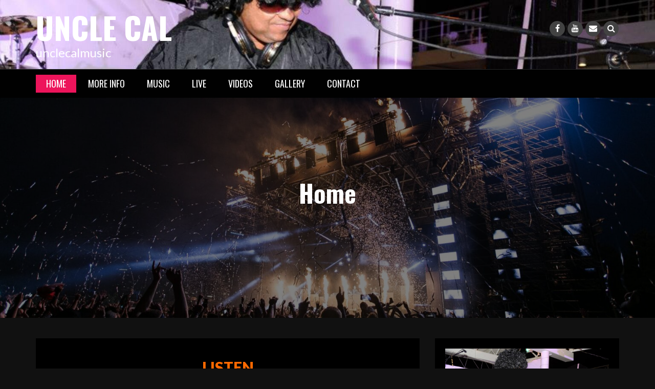

--- FILE ---
content_type: text/html; charset=UTF-8
request_url: https://unclecalmusic.com/
body_size: 12400
content:
<!DOCTYPE html>
<html lang="en-US">
<head>
<meta charset="UTF-8">
<meta name="viewport" content="width=device-width, initial-scale=1">
<link rel="profile" href="https://gmpg.org/xfn/11">
<link rel="pingback" href="https://unclecalmusic.com/xmlrpc.php">

<!-- Manifest added by SuperPWA - Progressive Web Apps Plugin For WordPress -->
<link rel="manifest" href="/superpwa-manifest-nginx.json">
<meta name="theme-color" content="#D5E0EB">
<!-- / SuperPWA.com -->
<title>Uncle Cal &#8211; unclecalmusic</title>
<meta name='robots' content='max-image-preview:large' />
	<style>img:is([sizes="auto" i], [sizes^="auto," i]) { contain-intrinsic-size: 3000px 1500px }</style>
	<link rel='dns-prefetch' href='//secure.gravatar.com' />
<link rel='dns-prefetch' href='//stats.wp.com' />
<link rel='dns-prefetch' href='//fonts.googleapis.com' />
<link rel="alternate" type="application/rss+xml" title="Uncle Cal &raquo; Feed" href="https://unclecalmusic.com/feed/" />
<link rel="alternate" type="application/rss+xml" title="Uncle Cal &raquo; Comments Feed" href="https://unclecalmusic.com/comments/feed/" />
<script type="text/javascript">
/* <![CDATA[ */
window._wpemojiSettings = {"baseUrl":"https:\/\/s.w.org\/images\/core\/emoji\/16.0.1\/72x72\/","ext":".png","svgUrl":"https:\/\/s.w.org\/images\/core\/emoji\/16.0.1\/svg\/","svgExt":".svg","source":{"concatemoji":"https:\/\/unclecalmusic.com\/wp-includes\/js\/wp-emoji-release.min.js?ver=e0fed51d12cf9749ae8ba541f7bfc007"}};
/*! This file is auto-generated */
!function(s,n){var o,i,e;function c(e){try{var t={supportTests:e,timestamp:(new Date).valueOf()};sessionStorage.setItem(o,JSON.stringify(t))}catch(e){}}function p(e,t,n){e.clearRect(0,0,e.canvas.width,e.canvas.height),e.fillText(t,0,0);var t=new Uint32Array(e.getImageData(0,0,e.canvas.width,e.canvas.height).data),a=(e.clearRect(0,0,e.canvas.width,e.canvas.height),e.fillText(n,0,0),new Uint32Array(e.getImageData(0,0,e.canvas.width,e.canvas.height).data));return t.every(function(e,t){return e===a[t]})}function u(e,t){e.clearRect(0,0,e.canvas.width,e.canvas.height),e.fillText(t,0,0);for(var n=e.getImageData(16,16,1,1),a=0;a<n.data.length;a++)if(0!==n.data[a])return!1;return!0}function f(e,t,n,a){switch(t){case"flag":return n(e,"\ud83c\udff3\ufe0f\u200d\u26a7\ufe0f","\ud83c\udff3\ufe0f\u200b\u26a7\ufe0f")?!1:!n(e,"\ud83c\udde8\ud83c\uddf6","\ud83c\udde8\u200b\ud83c\uddf6")&&!n(e,"\ud83c\udff4\udb40\udc67\udb40\udc62\udb40\udc65\udb40\udc6e\udb40\udc67\udb40\udc7f","\ud83c\udff4\u200b\udb40\udc67\u200b\udb40\udc62\u200b\udb40\udc65\u200b\udb40\udc6e\u200b\udb40\udc67\u200b\udb40\udc7f");case"emoji":return!a(e,"\ud83e\udedf")}return!1}function g(e,t,n,a){var r="undefined"!=typeof WorkerGlobalScope&&self instanceof WorkerGlobalScope?new OffscreenCanvas(300,150):s.createElement("canvas"),o=r.getContext("2d",{willReadFrequently:!0}),i=(o.textBaseline="top",o.font="600 32px Arial",{});return e.forEach(function(e){i[e]=t(o,e,n,a)}),i}function t(e){var t=s.createElement("script");t.src=e,t.defer=!0,s.head.appendChild(t)}"undefined"!=typeof Promise&&(o="wpEmojiSettingsSupports",i=["flag","emoji"],n.supports={everything:!0,everythingExceptFlag:!0},e=new Promise(function(e){s.addEventListener("DOMContentLoaded",e,{once:!0})}),new Promise(function(t){var n=function(){try{var e=JSON.parse(sessionStorage.getItem(o));if("object"==typeof e&&"number"==typeof e.timestamp&&(new Date).valueOf()<e.timestamp+604800&&"object"==typeof e.supportTests)return e.supportTests}catch(e){}return null}();if(!n){if("undefined"!=typeof Worker&&"undefined"!=typeof OffscreenCanvas&&"undefined"!=typeof URL&&URL.createObjectURL&&"undefined"!=typeof Blob)try{var e="postMessage("+g.toString()+"("+[JSON.stringify(i),f.toString(),p.toString(),u.toString()].join(",")+"));",a=new Blob([e],{type:"text/javascript"}),r=new Worker(URL.createObjectURL(a),{name:"wpTestEmojiSupports"});return void(r.onmessage=function(e){c(n=e.data),r.terminate(),t(n)})}catch(e){}c(n=g(i,f,p,u))}t(n)}).then(function(e){for(var t in e)n.supports[t]=e[t],n.supports.everything=n.supports.everything&&n.supports[t],"flag"!==t&&(n.supports.everythingExceptFlag=n.supports.everythingExceptFlag&&n.supports[t]);n.supports.everythingExceptFlag=n.supports.everythingExceptFlag&&!n.supports.flag,n.DOMReady=!1,n.readyCallback=function(){n.DOMReady=!0}}).then(function(){return e}).then(function(){var e;n.supports.everything||(n.readyCallback(),(e=n.source||{}).concatemoji?t(e.concatemoji):e.wpemoji&&e.twemoji&&(t(e.twemoji),t(e.wpemoji)))}))}((window,document),window._wpemojiSettings);
/* ]]> */
</script>
<style id='wp-emoji-styles-inline-css' type='text/css'>

	img.wp-smiley, img.emoji {
		display: inline !important;
		border: none !important;
		box-shadow: none !important;
		height: 1em !important;
		width: 1em !important;
		margin: 0 0.07em !important;
		vertical-align: -0.1em !important;
		background: none !important;
		padding: 0 !important;
	}
</style>
<link rel='stylesheet' id='wp-block-library-css' href='https://unclecalmusic.com/wp-includes/css/dist/block-library/style.min.css?ver=e0fed51d12cf9749ae8ba541f7bfc007' type='text/css' media='all' />
<style id='classic-theme-styles-inline-css' type='text/css'>
/*! This file is auto-generated */
.wp-block-button__link{color:#fff;background-color:#32373c;border-radius:9999px;box-shadow:none;text-decoration:none;padding:calc(.667em + 2px) calc(1.333em + 2px);font-size:1.125em}.wp-block-file__button{background:#32373c;color:#fff;text-decoration:none}
</style>
<link rel='stylesheet' id='mediaelement-css' href='https://unclecalmusic.com/wp-includes/js/mediaelement/mediaelementplayer-legacy.min.css?ver=4.2.17' type='text/css' media='all' />
<link rel='stylesheet' id='wp-mediaelement-css' href='https://unclecalmusic.com/wp-includes/js/mediaelement/wp-mediaelement.min.css?ver=e0fed51d12cf9749ae8ba541f7bfc007' type='text/css' media='all' />
<style id='jetpack-sharing-buttons-style-inline-css' type='text/css'>
.jetpack-sharing-buttons__services-list{display:flex;flex-direction:row;flex-wrap:wrap;gap:0;list-style-type:none;margin:5px;padding:0}.jetpack-sharing-buttons__services-list.has-small-icon-size{font-size:12px}.jetpack-sharing-buttons__services-list.has-normal-icon-size{font-size:16px}.jetpack-sharing-buttons__services-list.has-large-icon-size{font-size:24px}.jetpack-sharing-buttons__services-list.has-huge-icon-size{font-size:36px}@media print{.jetpack-sharing-buttons__services-list{display:none!important}}.editor-styles-wrapper .wp-block-jetpack-sharing-buttons{gap:0;padding-inline-start:0}ul.jetpack-sharing-buttons__services-list.has-background{padding:1.25em 2.375em}
</style>
<style id='global-styles-inline-css' type='text/css'>
:root{--wp--preset--aspect-ratio--square: 1;--wp--preset--aspect-ratio--4-3: 4/3;--wp--preset--aspect-ratio--3-4: 3/4;--wp--preset--aspect-ratio--3-2: 3/2;--wp--preset--aspect-ratio--2-3: 2/3;--wp--preset--aspect-ratio--16-9: 16/9;--wp--preset--aspect-ratio--9-16: 9/16;--wp--preset--color--black: #000000;--wp--preset--color--cyan-bluish-gray: #abb8c3;--wp--preset--color--white: #ffffff;--wp--preset--color--pale-pink: #f78da7;--wp--preset--color--vivid-red: #cf2e2e;--wp--preset--color--luminous-vivid-orange: #ff6900;--wp--preset--color--luminous-vivid-amber: #fcb900;--wp--preset--color--light-green-cyan: #7bdcb5;--wp--preset--color--vivid-green-cyan: #00d084;--wp--preset--color--pale-cyan-blue: #8ed1fc;--wp--preset--color--vivid-cyan-blue: #0693e3;--wp--preset--color--vivid-purple: #9b51e0;--wp--preset--gradient--vivid-cyan-blue-to-vivid-purple: linear-gradient(135deg,rgba(6,147,227,1) 0%,rgb(155,81,224) 100%);--wp--preset--gradient--light-green-cyan-to-vivid-green-cyan: linear-gradient(135deg,rgb(122,220,180) 0%,rgb(0,208,130) 100%);--wp--preset--gradient--luminous-vivid-amber-to-luminous-vivid-orange: linear-gradient(135deg,rgba(252,185,0,1) 0%,rgba(255,105,0,1) 100%);--wp--preset--gradient--luminous-vivid-orange-to-vivid-red: linear-gradient(135deg,rgba(255,105,0,1) 0%,rgb(207,46,46) 100%);--wp--preset--gradient--very-light-gray-to-cyan-bluish-gray: linear-gradient(135deg,rgb(238,238,238) 0%,rgb(169,184,195) 100%);--wp--preset--gradient--cool-to-warm-spectrum: linear-gradient(135deg,rgb(74,234,220) 0%,rgb(151,120,209) 20%,rgb(207,42,186) 40%,rgb(238,44,130) 60%,rgb(251,105,98) 80%,rgb(254,248,76) 100%);--wp--preset--gradient--blush-light-purple: linear-gradient(135deg,rgb(255,206,236) 0%,rgb(152,150,240) 100%);--wp--preset--gradient--blush-bordeaux: linear-gradient(135deg,rgb(254,205,165) 0%,rgb(254,45,45) 50%,rgb(107,0,62) 100%);--wp--preset--gradient--luminous-dusk: linear-gradient(135deg,rgb(255,203,112) 0%,rgb(199,81,192) 50%,rgb(65,88,208) 100%);--wp--preset--gradient--pale-ocean: linear-gradient(135deg,rgb(255,245,203) 0%,rgb(182,227,212) 50%,rgb(51,167,181) 100%);--wp--preset--gradient--electric-grass: linear-gradient(135deg,rgb(202,248,128) 0%,rgb(113,206,126) 100%);--wp--preset--gradient--midnight: linear-gradient(135deg,rgb(2,3,129) 0%,rgb(40,116,252) 100%);--wp--preset--font-size--small: 13px;--wp--preset--font-size--medium: 20px;--wp--preset--font-size--large: 36px;--wp--preset--font-size--x-large: 42px;--wp--preset--spacing--20: 0.44rem;--wp--preset--spacing--30: 0.67rem;--wp--preset--spacing--40: 1rem;--wp--preset--spacing--50: 1.5rem;--wp--preset--spacing--60: 2.25rem;--wp--preset--spacing--70: 3.38rem;--wp--preset--spacing--80: 5.06rem;--wp--preset--shadow--natural: 6px 6px 9px rgba(0, 0, 0, 0.2);--wp--preset--shadow--deep: 12px 12px 50px rgba(0, 0, 0, 0.4);--wp--preset--shadow--sharp: 6px 6px 0px rgba(0, 0, 0, 0.2);--wp--preset--shadow--outlined: 6px 6px 0px -3px rgba(255, 255, 255, 1), 6px 6px rgba(0, 0, 0, 1);--wp--preset--shadow--crisp: 6px 6px 0px rgba(0, 0, 0, 1);}:where(.is-layout-flex){gap: 0.5em;}:where(.is-layout-grid){gap: 0.5em;}body .is-layout-flex{display: flex;}.is-layout-flex{flex-wrap: wrap;align-items: center;}.is-layout-flex > :is(*, div){margin: 0;}body .is-layout-grid{display: grid;}.is-layout-grid > :is(*, div){margin: 0;}:where(.wp-block-columns.is-layout-flex){gap: 2em;}:where(.wp-block-columns.is-layout-grid){gap: 2em;}:where(.wp-block-post-template.is-layout-flex){gap: 1.25em;}:where(.wp-block-post-template.is-layout-grid){gap: 1.25em;}.has-black-color{color: var(--wp--preset--color--black) !important;}.has-cyan-bluish-gray-color{color: var(--wp--preset--color--cyan-bluish-gray) !important;}.has-white-color{color: var(--wp--preset--color--white) !important;}.has-pale-pink-color{color: var(--wp--preset--color--pale-pink) !important;}.has-vivid-red-color{color: var(--wp--preset--color--vivid-red) !important;}.has-luminous-vivid-orange-color{color: var(--wp--preset--color--luminous-vivid-orange) !important;}.has-luminous-vivid-amber-color{color: var(--wp--preset--color--luminous-vivid-amber) !important;}.has-light-green-cyan-color{color: var(--wp--preset--color--light-green-cyan) !important;}.has-vivid-green-cyan-color{color: var(--wp--preset--color--vivid-green-cyan) !important;}.has-pale-cyan-blue-color{color: var(--wp--preset--color--pale-cyan-blue) !important;}.has-vivid-cyan-blue-color{color: var(--wp--preset--color--vivid-cyan-blue) !important;}.has-vivid-purple-color{color: var(--wp--preset--color--vivid-purple) !important;}.has-black-background-color{background-color: var(--wp--preset--color--black) !important;}.has-cyan-bluish-gray-background-color{background-color: var(--wp--preset--color--cyan-bluish-gray) !important;}.has-white-background-color{background-color: var(--wp--preset--color--white) !important;}.has-pale-pink-background-color{background-color: var(--wp--preset--color--pale-pink) !important;}.has-vivid-red-background-color{background-color: var(--wp--preset--color--vivid-red) !important;}.has-luminous-vivid-orange-background-color{background-color: var(--wp--preset--color--luminous-vivid-orange) !important;}.has-luminous-vivid-amber-background-color{background-color: var(--wp--preset--color--luminous-vivid-amber) !important;}.has-light-green-cyan-background-color{background-color: var(--wp--preset--color--light-green-cyan) !important;}.has-vivid-green-cyan-background-color{background-color: var(--wp--preset--color--vivid-green-cyan) !important;}.has-pale-cyan-blue-background-color{background-color: var(--wp--preset--color--pale-cyan-blue) !important;}.has-vivid-cyan-blue-background-color{background-color: var(--wp--preset--color--vivid-cyan-blue) !important;}.has-vivid-purple-background-color{background-color: var(--wp--preset--color--vivid-purple) !important;}.has-black-border-color{border-color: var(--wp--preset--color--black) !important;}.has-cyan-bluish-gray-border-color{border-color: var(--wp--preset--color--cyan-bluish-gray) !important;}.has-white-border-color{border-color: var(--wp--preset--color--white) !important;}.has-pale-pink-border-color{border-color: var(--wp--preset--color--pale-pink) !important;}.has-vivid-red-border-color{border-color: var(--wp--preset--color--vivid-red) !important;}.has-luminous-vivid-orange-border-color{border-color: var(--wp--preset--color--luminous-vivid-orange) !important;}.has-luminous-vivid-amber-border-color{border-color: var(--wp--preset--color--luminous-vivid-amber) !important;}.has-light-green-cyan-border-color{border-color: var(--wp--preset--color--light-green-cyan) !important;}.has-vivid-green-cyan-border-color{border-color: var(--wp--preset--color--vivid-green-cyan) !important;}.has-pale-cyan-blue-border-color{border-color: var(--wp--preset--color--pale-cyan-blue) !important;}.has-vivid-cyan-blue-border-color{border-color: var(--wp--preset--color--vivid-cyan-blue) !important;}.has-vivid-purple-border-color{border-color: var(--wp--preset--color--vivid-purple) !important;}.has-vivid-cyan-blue-to-vivid-purple-gradient-background{background: var(--wp--preset--gradient--vivid-cyan-blue-to-vivid-purple) !important;}.has-light-green-cyan-to-vivid-green-cyan-gradient-background{background: var(--wp--preset--gradient--light-green-cyan-to-vivid-green-cyan) !important;}.has-luminous-vivid-amber-to-luminous-vivid-orange-gradient-background{background: var(--wp--preset--gradient--luminous-vivid-amber-to-luminous-vivid-orange) !important;}.has-luminous-vivid-orange-to-vivid-red-gradient-background{background: var(--wp--preset--gradient--luminous-vivid-orange-to-vivid-red) !important;}.has-very-light-gray-to-cyan-bluish-gray-gradient-background{background: var(--wp--preset--gradient--very-light-gray-to-cyan-bluish-gray) !important;}.has-cool-to-warm-spectrum-gradient-background{background: var(--wp--preset--gradient--cool-to-warm-spectrum) !important;}.has-blush-light-purple-gradient-background{background: var(--wp--preset--gradient--blush-light-purple) !important;}.has-blush-bordeaux-gradient-background{background: var(--wp--preset--gradient--blush-bordeaux) !important;}.has-luminous-dusk-gradient-background{background: var(--wp--preset--gradient--luminous-dusk) !important;}.has-pale-ocean-gradient-background{background: var(--wp--preset--gradient--pale-ocean) !important;}.has-electric-grass-gradient-background{background: var(--wp--preset--gradient--electric-grass) !important;}.has-midnight-gradient-background{background: var(--wp--preset--gradient--midnight) !important;}.has-small-font-size{font-size: var(--wp--preset--font-size--small) !important;}.has-medium-font-size{font-size: var(--wp--preset--font-size--medium) !important;}.has-large-font-size{font-size: var(--wp--preset--font-size--large) !important;}.has-x-large-font-size{font-size: var(--wp--preset--font-size--x-large) !important;}
:where(.wp-block-post-template.is-layout-flex){gap: 1.25em;}:where(.wp-block-post-template.is-layout-grid){gap: 1.25em;}
:where(.wp-block-columns.is-layout-flex){gap: 2em;}:where(.wp-block-columns.is-layout-grid){gap: 2em;}
:root :where(.wp-block-pullquote){font-size: 1.5em;line-height: 1.6;}
</style>
<link rel='stylesheet' id='bootstrap-css' href='https://unclecalmusic.com/wp-content/themes/rock-n-rolla/assets/css/bootstrap.css?ver=e0fed51d12cf9749ae8ba541f7bfc007' type='text/css' media='all' />
<link rel='stylesheet' id='flexslider-css' href='https://unclecalmusic.com/wp-content/themes/rock-n-rolla/assets/css/flexslider.css?ver=e0fed51d12cf9749ae8ba541f7bfc007' type='text/css' media='all' />
<link rel='stylesheet' id='font-awesome-css' href='https://unclecalmusic.com/wp-content/plugins/elementor/assets/lib/font-awesome/css/font-awesome.min.css?ver=4.7.0' type='text/css' media='all' />
<link rel='stylesheet' id='prettyPhoto-css' href='https://unclecalmusic.com/wp-content/themes/rock-n-rolla/assets/css/prettyPhoto.css?ver=e0fed51d12cf9749ae8ba541f7bfc007' type='text/css' media='all' />
<link rel='stylesheet' id='rock-n-rolla-google-fonts-css' href='//fonts.googleapis.com/css?family=Lato%3A400%2C300%2C700%2C400italic%2C900%7COswald%3A400%2C700&#038;ver=e0fed51d12cf9749ae8ba541f7bfc007' type='text/css' media='all' />
<!--[if IE]>
<link rel='stylesheet' id='rock-n-rolla-ie-style-css' href='https://unclecalmusic.com/wp-content/themes/rock-n-rolla/assets/css/ie.css?ver=e0fed51d12cf9749ae8ba541f7bfc007' type='text/css' media='all' />
<![endif]-->
<link rel='stylesheet' id='rock-n-rolla-style-css' href='https://unclecalmusic.com/wp-content/themes/rock-n-rolla/style.css?ver=e0fed51d12cf9749ae8ba541f7bfc007' type='text/css' media='all' />
<script type="text/javascript" src="https://unclecalmusic.com/wp-includes/js/jquery/jquery.min.js?ver=3.7.1" id="jquery-core-js"></script>
<script type="text/javascript" src="https://unclecalmusic.com/wp-includes/js/jquery/jquery-migrate.min.js?ver=3.4.1" id="jquery-migrate-js"></script>
<script type="text/javascript" src="https://unclecalmusic.com/wp-content/themes/rock-n-rolla/js/bootstrap.js?ver=e0fed51d12cf9749ae8ba541f7bfc007" id="bootstrap-js"></script>
<script type="text/javascript" src="https://unclecalmusic.com/wp-content/themes/rock-n-rolla/js/jquery.prettyPhoto.js?ver=e0fed51d12cf9749ae8ba541f7bfc007" id="prettyPhoto-js"></script>
<script type="text/javascript" src="https://unclecalmusic.com/wp-content/themes/rock-n-rolla/js/jquery.flexslider.js?ver=e0fed51d12cf9749ae8ba541f7bfc007" id="flexslider-js"></script>
<script type="text/javascript" id="rock-n-rolla-custom-js-js-extra">
/* <![CDATA[ */
var slider_speed = {"vars":"1000"};
var carousel_speed = {"vars":"6000"};
/* ]]> */
</script>
<script type="text/javascript" src="https://unclecalmusic.com/wp-content/themes/rock-n-rolla/js/custom.js?ver=e0fed51d12cf9749ae8ba541f7bfc007" id="rock-n-rolla-custom-js-js"></script>
<!--[if lt IE 9]>
<script type="text/javascript" src="https://unclecalmusic.com/wp-content/themes/rock-n-rolla/js/ie-responsive.min.js?ver=e0fed51d12cf9749ae8ba541f7bfc007" id="rock-n-rolla-ie-responsive-js-js"></script>
<![endif]-->
<!--[if lt IE 9]>
<script type="text/javascript" src="https://unclecalmusic.com/wp-content/themes/rock-n-rolla/js/html5shiv.min.js?ver=e0fed51d12cf9749ae8ba541f7bfc007" id="rock-n-rolla-ie-shiv-js"></script>
<![endif]-->
<link rel="https://api.w.org/" href="https://unclecalmusic.com/wp-json/" /><link rel="alternate" title="JSON" type="application/json" href="https://unclecalmusic.com/wp-json/wp/v2/pages/5" /><link rel="EditURI" type="application/rsd+xml" title="RSD" href="https://unclecalmusic.com/xmlrpc.php?rsd" />

<link rel="canonical" href="https://unclecalmusic.com/" />
<link rel='shortlink' href='https://unclecalmusic.com/' />
<link rel="alternate" title="oEmbed (JSON)" type="application/json+oembed" href="https://unclecalmusic.com/wp-json/oembed/1.0/embed?url=https%3A%2F%2Funclecalmusic.com%2F" />
<link rel="alternate" title="oEmbed (XML)" type="text/xml+oembed" href="https://unclecalmusic.com/wp-json/oembed/1.0/embed?url=https%3A%2F%2Funclecalmusic.com%2F&#038;format=xml" />
<script type="text/javascript">
(function(url){
	if(/(?:Chrome\/26\.0\.1410\.63 Safari\/537\.31|WordfenceTestMonBot)/.test(navigator.userAgent)){ return; }
	var addEvent = function(evt, handler) {
		if (window.addEventListener) {
			document.addEventListener(evt, handler, false);
		} else if (window.attachEvent) {
			document.attachEvent('on' + evt, handler);
		}
	};
	var removeEvent = function(evt, handler) {
		if (window.removeEventListener) {
			document.removeEventListener(evt, handler, false);
		} else if (window.detachEvent) {
			document.detachEvent('on' + evt, handler);
		}
	};
	var evts = 'contextmenu dblclick drag dragend dragenter dragleave dragover dragstart drop keydown keypress keyup mousedown mousemove mouseout mouseover mouseup mousewheel scroll'.split(' ');
	var logHuman = function() {
		if (window.wfLogHumanRan) { return; }
		window.wfLogHumanRan = true;
		var wfscr = document.createElement('script');
		wfscr.type = 'text/javascript';
		wfscr.async = true;
		wfscr.src = url + '&r=' + Math.random();
		(document.getElementsByTagName('head')[0]||document.getElementsByTagName('body')[0]).appendChild(wfscr);
		for (var i = 0; i < evts.length; i++) {
			removeEvent(evts[i], logHuman);
		}
	};
	for (var i = 0; i < evts.length; i++) {
		addEvent(evts[i], logHuman);
	}
})('//unclecalmusic.com/?wordfence_lh=1&hid=715AEBBD7CB367B9CE1DE6D3C3F93FAF');
</script>	<style>img#wpstats{display:none}</style>
			<style id="color-settings">
		
	</style>
	<meta name="generator" content="Elementor 3.34.2; features: e_font_icon_svg, additional_custom_breakpoints; settings: css_print_method-external, google_font-enabled, font_display-swap">
			<style>
				.e-con.e-parent:nth-of-type(n+4):not(.e-lazyloaded):not(.e-no-lazyload),
				.e-con.e-parent:nth-of-type(n+4):not(.e-lazyloaded):not(.e-no-lazyload) * {
					background-image: none !important;
				}
				@media screen and (max-height: 1024px) {
					.e-con.e-parent:nth-of-type(n+3):not(.e-lazyloaded):not(.e-no-lazyload),
					.e-con.e-parent:nth-of-type(n+3):not(.e-lazyloaded):not(.e-no-lazyload) * {
						background-image: none !important;
					}
				}
				@media screen and (max-height: 640px) {
					.e-con.e-parent:nth-of-type(n+2):not(.e-lazyloaded):not(.e-no-lazyload),
					.e-con.e-parent:nth-of-type(n+2):not(.e-lazyloaded):not(.e-no-lazyload) * {
						background-image: none !important;
					}
				}
			</style>
				<style type="text/css">
			.site-title a,
		.site-description {
			color: #ffffff;
		}
		</style>
	
<!-- Jetpack Open Graph Tags -->
<meta property="og:type" content="website" />
<meta property="og:title" content="Uncle Cal" />
<meta property="og:description" content="unclecalmusic" />
<meta property="og:url" content="https://unclecalmusic.com/" />
<meta property="og:site_name" content="Uncle Cal" />
<meta property="og:image" content="https://unclecalmusic.com/wp-content/uploads/2017/04/pexels-photo-1190297.jpeg" />
<meta property="og:image:width" content="1880" />
<meta property="og:image:height" content="1253" />
<meta property="og:image:alt" content="people having a concert" />
<meta property="og:locale" content="en_US" />
<meta name="twitter:text:title" content="Home" />
<meta name="twitter:image" content="https://unclecalmusic.com/wp-content/uploads/2017/04/pexels-photo-1190297.jpeg?w=640" />
<meta name="twitter:image:alt" content="people having a concert" />
<meta name="twitter:card" content="summary_large_image" />

<!-- End Jetpack Open Graph Tags -->
<link rel="icon" href="https://unclecalmusic.com/wp-content/uploads/2022/02/cropped-Icon.fw_-32x32.png" sizes="32x32" />
<link rel="icon" href="https://unclecalmusic.com/wp-content/uploads/2022/02/cropped-Icon.fw_-192x192.png" sizes="192x192" />
<link rel="apple-touch-icon" href="https://unclecalmusic.com/wp-content/uploads/2022/02/cropped-Icon.fw_-180x180.png" />
<meta name="msapplication-TileImage" content="https://unclecalmusic.com/wp-content/uploads/2022/02/cropped-Icon.fw_-270x270.png" />
</head>

<body class="home wp-singular page-template-default page page-id-5 wp-theme-rock-n-rolla elementor-default elementor-kit-547">
<div id="page" class="site">
	<a class="skip-link screen-reader-text" href="#main">Skip to content</a>

	<header id="masthead" class="site-header" role="banner">
    	<div class="search-form-wrapper">
        	<div class="container">
                <div class="search-form-coantainer">
                    <form method="get" class="searchform" action="https://unclecalmusic.com/">
    <label>
        <input type="text" class="search-top"
            placeholder="Search here.."
            value="" name="s"
            title="Search for:" />
    </label>
    <input type="submit" class="Search"
        value="Search" />
</form>                </div>
            </div>
        </div>
        
    	<div class="header-wrapper">
            <div class="header-top">
            	                    <img fetchpriority="high" src="https://unclecalmusic.com/wp-content/uploads/2022/05/cropped-uncle-cal-love-jazz-cruise-2.jpg" height="954" width="1920" class="header-image" />
                            
                <div class="container">
                	
                    <div class="row">
                    	<div class="col-md-6">
                            <div class="site-branding">
                            
						   										<h1 class="site-title"><a href="https://unclecalmusic.com/" rel="home">Uncle Cal</a></h1>
								<p class="site-description">unclecalmusic</p>
                                
                            </div><!-- .site-branding -->
                        </div>
                        <div class="col-md-6">
                        	<ul id="mobile-icon" class="social-media">
								                                    <li><a href="https://www.facebook.com/Uncle-Cal-163780130451277/" title="Facebook"><i class="fa fa-facebook"></i></a></li>
                                                                                                                                                                                                                                    <li><a href="https://www.youtube.com/channel/UCQZ4-FV_eKvzcB2sYckkZiA" title="Youtube"><i class="fa fa-youtube"></i></a></li>
                                                                                                                                                                                                  
                                                                    <li><a href="/cdn-cgi/l/email-protection#e1888f878ea1948f828d848c94928882cf828e8c" title="Email"><i class="fa fa-envelope"></i></a></li>
                               
                                <li>
                                    <div class="search-icon-wrapper">
                                        <span id="search-icon"><i class="fa fa-search"></i></span>
                                    </div>
                                </li>                                                  
                            </ul>
                            <div id="show-icons">
                                <i class="fa fa-angle-down"></i>
                                <i class="fa fa-angle-up hide-icons"></i>
                            </div>
                        </div>
                    </div>
                    
                </div>
            </div>
            
            <div class="header-bottom">
                <div class="container">
                    <nav id="site-navigation" class="main-navigation" role="navigation">
                        <button class="menu-toggle" aria-controls="primary-menu" aria-expanded="false"><i class="fa fa-bars"></i></button>
                            <div class="menu-main-menu-container"><ul id="primary-menu" class="menu"><li id="menu-item-8" class="menu-item menu-item-type-post_type menu-item-object-page menu-item-home current-menu-item page_item page-item-5 current_page_item menu-item-8"><a href="https://unclecalmusic.com/" aria-current="page">Home</a></li>
<li id="menu-item-430" class="menu-item menu-item-type-post_type menu-item-object-page menu-item-430"><a href="https://unclecalmusic.com/more-info/">More Info</a></li>
<li id="menu-item-18" class="menu-item menu-item-type-post_type menu-item-object-page menu-item-18"><a href="https://unclecalmusic.com/music/">Music</a></li>
<li id="menu-item-166" class="menu-item menu-item-type-post_type menu-item-object-page menu-item-166"><a href="https://unclecalmusic.com/live/">LIVE</a></li>
<li id="menu-item-17" class="menu-item menu-item-type-post_type menu-item-object-page menu-item-17"><a href="https://unclecalmusic.com/videos/">Videos</a></li>
<li id="menu-item-69" class="menu-item menu-item-type-post_type menu-item-object-page menu-item-69"><a href="https://unclecalmusic.com/gallery/">Gallery</a></li>
<li id="menu-item-12" class="menu-item menu-item-type-post_type menu-item-object-page menu-item-12"><a href="https://unclecalmusic.com/contact/">Contact</a></li>
</ul></div>                    </nav><!-- #site-navigation -->
                </div>
            </div>
        </div>
	</header><!-- #masthead -->

	<section id="home-slider">
	 
 </section>
	
     	
    
	<div id="content" class="site-content">	<div class="header-container">
		<img width="1880" height="1253" src="https://unclecalmusic.com/wp-content/uploads/2017/04/pexels-photo-1190297.jpeg" class="single-post-thumbnail wp-post-image" alt="people having a concert" decoding="async" srcset="https://unclecalmusic.com/wp-content/uploads/2017/04/pexels-photo-1190297.jpeg 1880w, https://unclecalmusic.com/wp-content/uploads/2017/04/pexels-photo-1190297-300x200.jpeg 300w, https://unclecalmusic.com/wp-content/uploads/2017/04/pexels-photo-1190297-1024x682.jpeg 1024w, https://unclecalmusic.com/wp-content/uploads/2017/04/pexels-photo-1190297-768x512.jpeg 768w, https://unclecalmusic.com/wp-content/uploads/2017/04/pexels-photo-1190297-1536x1024.jpeg 1536w" sizes="(max-width: 1880px) 100vw, 1880px" data-attachment-id="403" data-permalink="https://unclecalmusic.com/home/pexels-photo-1190297/" data-orig-file="https://unclecalmusic.com/wp-content/uploads/2017/04/pexels-photo-1190297.jpeg" data-orig-size="1880,1253" data-comments-opened="1" data-image-meta="{&quot;aperture&quot;:&quot;0&quot;,&quot;credit&quot;:&quot;&quot;,&quot;camera&quot;:&quot;&quot;,&quot;caption&quot;:&quot;Photo by Wendy Wei on &lt;a href=\&quot;https://www.pexels.com/photo/people-having-a-concert-1190297/\&quot; rel=\&quot;nofollow\&quot;&gt;Pexels.com&lt;/a&gt;&quot;,&quot;created_timestamp&quot;:&quot;0&quot;,&quot;copyright&quot;:&quot;&quot;,&quot;focal_length&quot;:&quot;0&quot;,&quot;iso&quot;:&quot;0&quot;,&quot;shutter_speed&quot;:&quot;0&quot;,&quot;title&quot;:&quot;people having a concert&quot;,&quot;orientation&quot;:&quot;0&quot;}" data-image-title="pexels-photo-1190297" data-image-description="" data-image-caption="&lt;p&gt;Photo by Wendy Wei on &lt;a href=&quot;https://www.pexels.com/photo/people-having-a-concert-1190297/&quot; rel=&quot;nofollow&quot;&gt;Pexels.com&lt;/a&gt;&lt;/p&gt;
" data-medium-file="https://unclecalmusic.com/wp-content/uploads/2017/04/pexels-photo-1190297-300x200.jpeg" data-large-file="https://unclecalmusic.com/wp-content/uploads/2017/04/pexels-photo-1190297-1024x682.jpeg" />        <header class="entry-header" >
            <div class="black-overlay">
                <h1 class="entry-title">Home</h1>            </div>
        </header><!-- .entry-header -->
    </div>
    <div class="container">
        <div id="primary" class="content-area">
            <div class="row">
                <div class="col-md-8">
                    <main id="main" class="site-main" role="main">
                        
<article id="post-5" class="post-5 page type-page status-publish has-post-thumbnail hentry">
	
	<div class="entry-content">
		
<h2 class="wp-block-heading has-text-align-center has-luminous-vivid-orange-color has-text-color" style="font-style:normal;font-weight:800"><mark style="background-color:rgba(0, 0, 0, 0)" class="has-inline-color has-luminous-vivid-orange-color">LISTEN</mark></h2>



<div align="center"> <script data-cfasync="false" src="/cdn-cgi/scripts/5c5dd728/cloudflare-static/email-decode.min.js"></script><script type="text/javascript" src="https://hosted.muses.org/mrp.js"></script> <script type="text/javascript"> MRP.insert({ 'url':'https://radio3.whazup.mobi/radio/8020/unclecal.aac', 'codec':'aac', 'volume':100, 'autoplay':false, 'jsevents':true, 'buffering':0, 'title':'Uncle Cal Live', 'wmode':'transparent', 'skin':'alberto', 'width':250, 'height':95 }); </script> </div>



<div style="height:47px" aria-hidden="true" class="wp-block-spacer"></div>



<p><strong>Uncle Cal – Your Uncle in the Music Business</strong></p>



<p>From his first steps as a music-loving teenager to becoming one of South Africa’s most beloved and versatile entertainers, Uncle Cal has grown into a true force in the entertainment world. Known affectionately as <em>Your Uncle in the Music Business</em>, he blends deep musical knowledge, showmanship, and an unrelenting passion for creating unforgettable experiences.</p>



<p>Music has always been part of his DNA. From a young age, Uncle Cal was surrounded by musicians and show business, and by age 12, he was already building his vinyl collection using his saved-up pocket money. Just two years later, driven by his fascination with a club DJ he admired, he snuck into a nightclub by lying about his age—and ended up landing his first gig.</p>



<p>Since then, Uncle Cal has evolved far beyond just a DJ. Today, he is a multifaceted entertainment brand, a performer, music producer, event host, and the charismatic alter ego known as <em>The Afro Ninja</em>. Whether he’s commanding the stage in his signature kung fu outfit, curly disco afro, and space-age sunglasses, or delivering an eclectic mix of genres at a luxury cruise or corporate event, Uncle Cal is instantly recognizable for his energy, crowd connection, and ability to ignite any audience.</p>



<p><strong>A National &amp; International Presence</strong></p>



<p>Uncle Cal has performed in every province of South Africa as well as neighbouring countries like Namibia, Swaziland, and Mozambique. His crowd-pulling sets have entertained audiences at festivals, theatres, and corporate functions—including high-profile stages like:</p>



<ul class="wp-block-list">
<li><strong>Cape Town International Jazz Festival (Free Concert, Greenmarket Square)</strong></li>



<li><strong>GrandWest Arena (4,000–5,000 capacity)</strong></li>



<li><strong>Jazz on the Rocks (Tietiesbaai)</strong></li>



<li><strong>MosJazz Festival (Mossel Bay)</strong></li>



<li><strong>Nekkies Easter Festival (5,000+ attendees)</strong></li>



<li><strong>Sevens Rugby – Cape Town Stadium (25 000+ attendees)</strong></li>
</ul>



<p>He has shared the stage with celebrated local and international artists such as <strong>Jonathan Butler</strong>, <strong>Phil Fearon</strong>, <strong>Judy Boucher</strong>, <strong>Dr. Victor, Early B,</strong> <strong>Kurt Darren</strong>, and <strong>Emo Adams</strong>, among others.</p>



<p>A recent highlight includes a performance in <strong>New Zealand</strong> for a South African expat community event, where he left such a strong impression that fans are already calling for his return. In <strong>Namibia</strong>, he headlined a massive retro party to rave reviews</p>



<p>Now one of the most versatile and recognizable DJs in the country, Uncle Cal has broken boundaries—not only across genres and borders, but also through performance formats. <strong>He’s one of the rare DJs to perform in shows at formal theatres</strong> like the Baxter and Artscape, presenting shows that fuse live musicians, visuals, and themed storytelling—bringing DJ culture into spaces traditionally reserved for drama and concerts&#8230;</p>



<p><strong>Uncle Cal – The Radio Presenter</strong></p>



<p>Uncle Cal’s journey into radio began in 1998 on South Africa’s first iconic community station, <strong>Bush Radio</strong>—a natural extension of his passion for sharing music and stories. Equally at home with an unseen audience as he is on stage, he developed a signature programming style that blends entertainment with cultural relevance.</p>



<p>In recognition of his engaging on-air presence and innovative approach, Uncle Cal was named <strong>Best National Community Radio Presenter</strong> at the <strong>inaugural National Community Radio Awards</strong> in 2017, held in Bloemfontein.</p>



<p>Today, he hosts the <strong>syndicated radio show</strong> <em>The Uncle Cal Xperience</em>, broadcasting every Saturday from <strong>18h00 to 22h00</strong> on:</p>



<ul class="wp-block-list">
<li><strong>KC 107.7 FM</strong> in the Cape Winelands</li>



<li><strong>Eldos FM 87.6</strong> in Johannesburg</li>
</ul>



<p>The show has become a trusted destination for music lovers seeking retro gems, soulful vibes, and authentic storytelling—delivered with the warmth and charisma only Uncle Cal can bring.</p>



<p><strong>Uncle Cal &#8211; The Producer</strong></p>



<p>Beyond the decks, Uncle Cal has been honing his craft as a music producer and remixer. What began with bootleg remixes shared online has evolved into professional productions and official remakes. A career milestone was his 2019 remake of Judy Boucher’s classic <em>&#8220;Can’t Be With You Tonight&#8221;</em>, recorded with Boucher herself and featuring Caribbean artist Choko, giving it a fresh island twist.</p>



<p>He continues to work on retro-inspired South African remakes, original productions, and collaborative releases—building a growing discography across digital platforms.</p>



<p><strong>A Defining Moment</strong></p>



<p>When the South African Rugby team brought home the World Cup trophy, Uncle Cal was the DJ chosen to entertain the crowd of <strong>over 60,000 people</strong> at the victory parade in Cape Town. His image was broadcast live on <strong>CNN</strong> and other major global networks—solidifying his place as a recognizable and respected name in South African entertainment.</p>



<p><strong>The Uncle Cal Experience</strong></p>



<p>For Uncle Cal, every performance—big or small—is treated as if it were his last. Whether entertaining a crowd of 50 or 5,000, his mission remains the same: to move people with music, create magical moments, and make memories that last a lifetime.</p>



<p>“I never take my audience for granted,” he says. “It’s all about creating those special moments that sustain a lifetime of memories.”</p>



<p>With a spirit shaped by his Afro Ninja persona and inspired by Bruce Lee’s timeless wisdom—</p>



<p>“Be formless&#8230; shapeless&#8230; like water&#8230; it can flow, or it can crash… Be like water, my friend.”</p>



<p>—Uncle Cal continues to reinvent himself and pour his soul into every beat, mix, and performance.</p>



<p></p>
	</div><!-- .entry-content -->

	<footer class="entry-footer">
			</footer><!-- .entry-footer -->
</article><!-- #post-## -->
                    </main><!-- #main -->
                </div>
                <div class="col-md-4">
                    
<aside id="secondary" class="widget-area" role="complementary">
	<section id="block-3" class="widget widget_block widget_media_image">
<figure class="wp-block-image size-full"><img decoding="async" width="960" height="640" src="https://unclecalmusic.com/wp-content/uploads/2022/05/uncle-cal-love-jazz-cruise-2.jpg" alt="" class="wp-image-439" srcset="https://unclecalmusic.com/wp-content/uploads/2022/05/uncle-cal-love-jazz-cruise-2.jpg 960w, https://unclecalmusic.com/wp-content/uploads/2022/05/uncle-cal-love-jazz-cruise-2-300x200.jpg 300w, https://unclecalmusic.com/wp-content/uploads/2022/05/uncle-cal-love-jazz-cruise-2-768x512.jpg 768w" sizes="(max-width: 960px) 100vw, 960px" /></figure>
</section></aside><!-- #secondary -->
                </div>
            </div><!--row-->
        </div><!-- #primary -->
    </div><!-- container -->

	
	</div><!-- #content -->

	<footer id="colophon" class="site-footer" role="contentinfo">
    	<div class="footer-widget-container">
        	<div class="container">
            	<div class="row">
                	<div class="col-md-4">                    
                                            </div>
                    <div class="col-md-4">                    
                                            </div>
                    <div class="col-md-4">                    
                                            </div>
				</div>
			</div>
        </div>
        
        <div class="copy-right">
            <div class="container">
            	<div class="row">
                	
                    <div class="col-md-6 col-md-push-6">
                    	<ul class="social-media">
							                                <li><a href="https://www.facebook.com/Uncle-Cal-163780130451277/" title="Facebook"><i class="fa fa-facebook"></i></a></li>
                                                                                                                                                                                                        <li><a href="https://www.youtube.com/channel/UCQZ4-FV_eKvzcB2sYckkZiA" title="Youtube"><i class="fa fa-youtube"></i></a></li>
                                                                                                                                                                          
                                                            <li><a href="/cdn-cgi/l/email-protection#9ff6f1f9f0dfeaf1fcf3faf2eaecf6fcb1fcf0f2" title="Email"><i class="fa fa-envelope"></i></a></li>
                           
                                                                        
                        </ul>
                    </div>
                    <div class="col-md-6 col-md-pull-6">
                        <div class="site-info">
                            &copy; Uncle Cal                        </div><!-- .site-info -->
                    </div>
                    
                </div>
            </div>
        </div>
	</footer><!-- #colophon -->
</div><!-- #page -->

<script data-cfasync="false" src="/cdn-cgi/scripts/5c5dd728/cloudflare-static/email-decode.min.js"></script><script type="speculationrules">
{"prefetch":[{"source":"document","where":{"and":[{"href_matches":"\/*"},{"not":{"href_matches":["\/wp-*.php","\/wp-admin\/*","\/wp-content\/uploads\/*","\/wp-content\/*","\/wp-content\/plugins\/*","\/wp-content\/themes\/rock-n-rolla\/*","\/*\\?(.+)"]}},{"not":{"selector_matches":"a[rel~=\"nofollow\"]"}},{"not":{"selector_matches":".no-prefetch, .no-prefetch a"}}]},"eagerness":"conservative"}]}
</script>
			<script>
				const lazyloadRunObserver = () => {
					const lazyloadBackgrounds = document.querySelectorAll( `.e-con.e-parent:not(.e-lazyloaded)` );
					const lazyloadBackgroundObserver = new IntersectionObserver( ( entries ) => {
						entries.forEach( ( entry ) => {
							if ( entry.isIntersecting ) {
								let lazyloadBackground = entry.target;
								if( lazyloadBackground ) {
									lazyloadBackground.classList.add( 'e-lazyloaded' );
								}
								lazyloadBackgroundObserver.unobserve( entry.target );
							}
						});
					}, { rootMargin: '200px 0px 200px 0px' } );
					lazyloadBackgrounds.forEach( ( lazyloadBackground ) => {
						lazyloadBackgroundObserver.observe( lazyloadBackground );
					} );
				};
				const events = [
					'DOMContentLoaded',
					'elementor/lazyload/observe',
				];
				events.forEach( ( event ) => {
					document.addEventListener( event, lazyloadRunObserver );
				} );
			</script>
			<script type="text/javascript" id="superpwa-register-sw-js-extra">
/* <![CDATA[ */
var superpwa_sw = {"url":"\/superpwa-sw-nginx.js?2.2.1","disable_addtohome":"0","enableOnDesktop":"","offline_form_addon_active":"","ajax_url":"https:\/\/unclecalmusic.com\/wp-admin\/admin-ajax.php","offline_message":"1","offline_message_txt":"You are currently offline.","online_message_txt":"You're back online . <a href=\"javascript:location.reload()\">refresh<\/a>","manifest_name":"superpwa-manifest-nginx.json"};
/* ]]> */
</script>
<script type="text/javascript" src="https://unclecalmusic.com/wp-content/plugins/super-progressive-web-apps/public/js/register-sw.js?ver=2.2.37" id="superpwa-register-sw-js"></script>
<script type="text/javascript" src="https://unclecalmusic.com/wp-content/themes/rock-n-rolla/js/navigation.js?ver=20151215" id="rock-n-rolla-navigation-js"></script>
<script type="text/javascript" src="https://unclecalmusic.com/wp-content/themes/rock-n-rolla/js/skip-link-focus-fix.js?ver=20151215" id="rock-n-rolla-skip-link-focus-fix-js"></script>
<script type="text/javascript" id="jetpack-stats-js-before">
/* <![CDATA[ */
_stq = window._stq || [];
_stq.push([ "view", {"v":"ext","blog":"119049353","post":"5","tz":"0","srv":"unclecalmusic.com","j":"1:15.4"} ]);
_stq.push([ "clickTrackerInit", "119049353", "5" ]);
/* ]]> */
</script>
<script type="text/javascript" src="https://stats.wp.com/e-202604.js" id="jetpack-stats-js" defer="defer" data-wp-strategy="defer"></script>

<script defer src="https://static.cloudflareinsights.com/beacon.min.js/vcd15cbe7772f49c399c6a5babf22c1241717689176015" integrity="sha512-ZpsOmlRQV6y907TI0dKBHq9Md29nnaEIPlkf84rnaERnq6zvWvPUqr2ft8M1aS28oN72PdrCzSjY4U6VaAw1EQ==" data-cf-beacon='{"version":"2024.11.0","token":"ffc7787e34c94c31ad6da1228eae395e","r":1,"server_timing":{"name":{"cfCacheStatus":true,"cfEdge":true,"cfExtPri":true,"cfL4":true,"cfOrigin":true,"cfSpeedBrain":true},"location_startswith":null}}' crossorigin="anonymous"></script>
</body>
</html>
